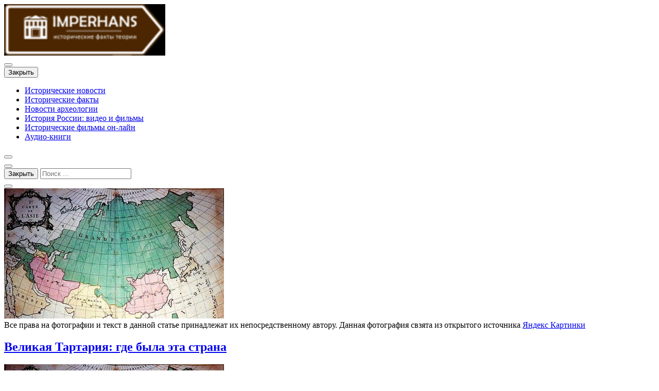

--- FILE ---
content_type: text/html; charset=UTF-8
request_url: https://imperhans.ru/velikaya-tartariya-gde-naxodilas-eta-strana/
body_size: 10702
content:
<!DOCTYPE html><html lang="ru-RU"><head><meta charset="UTF-8"><meta name="viewport" content="width=device-width, initial-scale=1.0" ><link rel="profile" href="https://gmpg.org/xfn/11"><link media="all" href="https://imperhans.ru/wp-content/cache/autoptimize/css/autoptimize_29b394da436acf44c635e4354018bc44.css" rel="stylesheet"><title>Великая Тартария: где была эта страна &#8211; ИмперХанс. Знай свою историю</title><meta name='robots' content='max-image-preview:large' /> <script id="wpp-js" src="https://imperhans.ru/wp-content/plugins/wordpress-popular-posts/assets/js/wpp.min.js?ver=7.3.3" data-sampling="0" data-sampling-rate="100" data-api-url="https://imperhans.ru/wp-json/wordpress-popular-posts" data-post-id="30189" data-token="1006dbae5e" data-lang="0" data-debug="0"></script> <link rel='stylesheet' id='dashicons-css' href='https://imperhans.ru/wp-includes/css/dashicons.min.css?ver=6.8.3' media='all' /> <script src="https://imperhans.ru/wp-includes/js/jquery/jquery.min.js?ver=3.7.1" id="jquery-core-js"></script> <link rel="canonical" href="https://imperhans.ru/velikaya-tartariya-gde-naxodilas-eta-strana/" /><link rel="icon" href="https://imperhans.ru/wp-content/uploads/2016/10/cropped-Stately_Home_Brown_Sign-32x32.png" sizes="32x32" /><link rel="icon" href="https://imperhans.ru/wp-content/uploads/2016/10/cropped-Stately_Home_Brown_Sign-192x192.png" sizes="192x192" /><link rel="apple-touch-icon" href="https://imperhans.ru/wp-content/uploads/2016/10/cropped-Stately_Home_Brown_Sign-180x180.png" /><meta name="msapplication-TileImage" content="https://imperhans.ru/wp-content/uploads/2016/10/cropped-Stately_Home_Brown_Sign-270x270.png" />  <script data-ad-client="ca-pub-7457255886650856" async src="https://pagead2.googlesyndication.com/pagead/js/adsbygoogle.js"></script> </head><body data-rsssl=1 class="wp-singular post-template-default single single-post postid-30189 single-format-standard wp-custom-logo wp-embed-responsive wp-theme-hgwmag"><header id="site-header"><div class="header-content"><div class="innerw flex-sb"><div class="brand logo"> <a href="https://imperhans.ru/" class="custom-logo-link" rel="home"><img width="313" height="100" src="https://imperhans.ru/wp-content/uploads/2021/07/cropped-cropped-cropped-logo-1.png" class="custom-logo" alt="ИмперХанс. Знай свою историю" decoding="async" /></a></div></div></div><nav id="nav-menu" class="main-menu"><div class="innerw flex-sb"> <button class="open-menu"><i class="fa fa-bars" aria-hidden="true"></i></button><div id="hgw-primary-menu" class="primary"><div class="homeicon"> <button id="first-f" class="close-menu"><i class="fa fa-times" aria-hidden="true"></i>Закрыть</button> <a href="https://imperhans.ru"><i class="fa fa-home" aria-hidden="true"></i></a></div><div id="main-menu" class="menu-menu-1-container"><ul id="menu-menu-1" class="primary-menu"><li id="menu-item-530" class="menu-item menu-item-type-taxonomy menu-item-object-category menu-item-530"><a href="https://imperhans.ru/category/istoricheskie-novosti/">Исторические новости</a></li><li id="menu-item-531" class="menu-item menu-item-type-taxonomy menu-item-object-category current-post-ancestor current-menu-parent current-post-parent menu-item-531"><a href="https://imperhans.ru/category/istoricheskie-fakty/">Исторические факты</a></li><li id="menu-item-533" class="menu-item menu-item-type-taxonomy menu-item-object-category menu-item-533"><a href="https://imperhans.ru/category/novosti-arxeologii/">Новости археологии</a></li><li id="menu-item-687" class="menu-item menu-item-type-taxonomy menu-item-object-category menu-item-687"><a href="https://imperhans.ru/category/istoriya-rossii-video-i-filmy/">История России: видео и фильмы</a></li><li id="menu-item-532" class="menu-item menu-item-type-taxonomy menu-item-object-category menu-item-532"><a href="https://imperhans.ru/category/istoricheskie-filmy-on-lajn/">Исторические фильмы он-лайн</a></li><li id="menu-item-33856" class="menu-item menu-item-type-taxonomy menu-item-object-category menu-item-33856"><a href="https://imperhans.ru/category/audio-knigi/">Аудио-книги</a></li></ul></div> <button id="last-f"></button></div><div class="search-btn"> <button></button></div></div></nav><div class="search-field"><div class="innerw"><form method="get" id="searchform" action="https://imperhans.ru/"> <button type="button" id="first-sf" class="close-search-form"> <i class="fa fa-times"  aria-hidden="true"></i> Закрыть </button> <input type="text" id="searchtext" value="" name="s" placeholder="Поиск ..." autocomplete="off"/><div class="search-submit"> <button type="submit" id="last-sf" value="Search"><i class="fa fa-search"></i></button></div></form></div></div></header><div id="site-content" class="container singular-page"><div class="innerw"><main><article id="post-30189"  class="post-30189 post type-post status-publish format-standard has-post-thumbnail hentry category-istoricheskie-fakty"><div class="post-inner"><div class="post-thumbnail"> <a href="https://imperhans.ru/velikaya-tartariya-gde-naxodilas-eta-strana/" title="Великая Тартария: где была эта страна"> <img title="Великая Тартария: где была эта страна  "width="427" height="253" src="https://imperhans.ru/wp-content/uploads/2018/11/ab09dfc48476420f6b5adb7868b67253.jpg" class="attachment-post-thumbnail size-post-thumbnail wp-post-image" alt="Великая Тартария: где была эта страна  " decoding="async" fetchpriority="high" /> </a></div> Все права на фотографии и текст в данной статье принадлежат их непосредственному автору. Данная фотография свзята из открытого источника <a href="https://yandex.ru/images/search?from=tabbar&text=%D1%8F%D0%BD%D0%B4%D0%B5%D0%BA%D1%81%20%D0%BA%D0%B0%D1%80%D1%82%D0%B8%D0%BD%D0%BA%D0%B8" target="_blank">Яндекс Картинки</a><div class="inner-post-content"><div class="information"><div class="title"> <a href="https://imperhans.ru/velikaya-tartariya-gde-naxodilas-eta-strana/" class="entry-title"><h2>Великая Тартария: где была эта страна</h2></a></div></div><div class="content"><p><img title="Великая Тартария: где была эта страна  "decoding="async" class="aligncenter" src="/wp-content/uploads/2018/11/ab09dfc48476420f6b5adb7868b67253.jpg" alt="Великая Тартария: где была эта страна  " /></p><p>Великая Тартария: где была эта страна</p><p>В Средневековье жители многих стран представляли, что где-то далеко-далеко реально существуют мистические чудища. Например, географы и картографы Западной Европы находили, что на востоке находится огромная территория, которая называется Великой Тартарией. Якобы именно там берет свое начало река мертвых, и обитатели этой страны однажды возвестят всему миру о наступлении Конца света. Где же располагалась эта мистическая земля?</p><h2 class="point-tiltle">Что за страна?</h2><p>Великая Тартария – географический термин, какой использовали, в основном, западноевропейские ученые. С XII до XIX века они помещали данное государство на различных участках Азии: от Урала и Сибири до Монголии и Китая.</p><p>Отдельный картографы считали, что так называются все земли, не исследованные представителями католического мира. И тогда границы Тартарии раздвигались от Каспийского моря до Негромкого океана. Другие ученые, напротив, ассоциировали эту таинственную страну с Туркестаном или Монголией.</p><p>Впервые данный топоним встречается в трудах наваррского раввина Вениамина Тудельского, возле 1173 года этот путешественник писал о Тартарии, называя ее тибетской провинцией. По мнению иудейского религиозного деятеля, эта край расположена к северу от Могулистана в стороне Тангутов и Туркестана.</p><h2 class="point-tiltle">Язычники из Ада</h2><p>Происхождение топонима «Тартария» ученые связывают с контаминацией разом двух терминов: древнегреческого Тартара и названия народа «татары». Считается, что эти слова соединились в сознании жителей Западной Европы из-за сходства по звучанию.</p><p>Дело в том, что от караванщиков, транспортировавших товары из Китая по Великому шелковому пути, европейцы были наслышаны о таинственных татарах, населяющих восточные земли. Поскольку китайцы утилитарны все народы, живущие к северу от Поднебесной, в том числе монголов и якутов, называли татарами, то на западе сформировалось представление, что Тартария – огромная держава, занимающая чуть ли не всю Азию.</p><p>В XIII столетье, после набегов войск монгольского хана Батыя на ряд стран Европы, отношение к татарам стало негативным. Их начали воспринимать как наводящих ужас бойцов с востока, полчища которых однажды положат конец существованию христианской цивилизации. В религиозных текстах говорилось, что татары – это варвары, свирепые как демоны, посланные самим Сатаной.</p><p>К тому же, согласно древнегреческой мифологии, Тартар – это бездна, находящаяся под царством Аида (вселенной мертвых). Из-за сходства этнонима «татары» с названием языческого Ада в Западной Европе сложилось мнение, что Великая Тартария – это земля, где существуют разные монстры и чудища, в том числе легендарные Гог и Магог, а люди там поклоняются Антихристу. Считалось, что исток реки, протекающей по этой территории, находится в потусторонней реальности.</p><h2 class="point-tiltle">От Урала до Тихого океана</h2><p>Многие ученые из Западной Европы считали Великую Тартарию огромной империей, распростирающейся от Урала до Тихого океана. Например, итальянский дипломат и иезуит Джованни Ботеро в своей работе «Универсальные реляции» (Relationi universali), датированной 1595 годом, строчил о том, что эта страна раньше именовалась Скифией. И она занимает половину Азии, на западе гранича с Поволжьем, а на юге – с Китаем и Индией. При этом земли огромной империи с одной сторонки омывают воды Каспия, а с другой – Берингово море.</p><p>Еще один представитель ордена иезуитов – французский востоковед Жан-Батист Дюальд – в 1735 году опубликовал научный труд «Географическое, историческое, хронологическое, политическое и физиологическое описание Китайской империи и китайской Тартарии». По его мнению, на западе эта огромная страна граничит с Московией, на юге – с Монголией и Китаем, с норда данное государство омывается Ледовитым морем, а Восточное море отделяет Тартарию от Японии.</p><p>А в 1659 году в Лондоне было опубликовано приложение к труду кардинала Франции Дионисия Петавиуса «Наука о времени» (Opus de doctrina temporum), посвященное географии. В нем говорилось, что река Тартар орошает вящую часть огромной империи. По мнению кардинала, Великая Тартария с запада ограничена Уралом, а с юга – рекой Ганг. На севере края находится побережье Замороженного океана, а воды моря Цин омывают эту территорию с востока.</p><h2 class="point-tiltle">Центральная Азия</h2><p>Однако не все ученые бывальщины склонны отдавать Великой Тартарии столь обширные пространства. Некоторые географы располагали эту страну в Центральной Азии. Так, энциклопедия «Британика» (3 том, 1773 г.) указывает, что страна тартар находится южнее Сибири, севернее Индии и Персии и западнее Китая.</p><p>Этой точки зрения придерживался и шведский исследователь Филипп Иоганн фон Страленберг. В 1730 году он опубликовал «Новоиспеченное географическое описание Великой Татарии», расположив данное государство между Монголией, Сибирью и Каспийским морем.</p><h2 class="point-tiltle">Монголия</h2><p>Ряд ученых ровно ассоциировали Тартарию с родиной Чингисхана. Итальянский дипломат и францисканец Джованни Плано Карпини, посетивший Монголию в 1246 году, покинул причудливое описание этой страны. В работе «История Монгалов, именуемых нами Тартарами» он соединил свои путевые впечатления со средневековыми мистическими преданиями. Так, автор упомянул про извергающие огонь чучела, людей с собачьими головами и коровьими копытами, а также про созданий, ноги каких не имеют суставов.</p><p>Вероятно, Плано Карпини преследовал при этом две цели: впечатлить читателей и не противоречить устоявшемуся среди католиков понятию о Тартарии.</p><p>Многие западноевропейские картографы ориентировались в своей работе именно на труды итальянского францисканца-дипломата еще несколько веков.</p><h2 class="point-tiltle">Сибирь</h2><p>Отдельный ученые считали Великой Тартарией таинственные просторы Сибири. Так фламандец Абрахам Ортелий в 1570 году опубликовал атлас вселенной «Зрелище круга земного». В этом издании Тартария располагалась между Московией и Дальним Востоком.</p><p>Отдельные исследователи в своих трудах упоминали, что в огромной империи так морозно, что уже неглубоко под землей находится лед. Именно здесь, как считал французский путешественник венгерского происхождения Франц Тотт, располагалась люлька человечества. В своих «Мемуарах о турках и тартарах» (1784 г.) он написал, что самые первые люди мигрировали из Тартарии на юг и на запад, заселив Китай, Тибет, Индию, а запоздалее и Европу.</p><h2 class="point-tiltle">Московия</h2><p>Многие ученые-католики считали границу между Европой и Азией мистическим рубежом Добра и Зла. И хотя Московия географически располагалась западнее Уральских гор, в разуме англичан, итальянцев, французов и немцев она совпадала с образом чужой, далекой, дикой и опасной земли. Поэтому географы нередко ставили знак равенства между Русью и Великой Тартарией.</p><p>Например, английский исследователь Джон Спид в 1626 году представил научному сообществу составленную им «Новоиспеченную карту Тартарии». В издании имелось изображение типичного жителя этого страны, он был в одежде, которую носили опричники при Иване IV Грозном. А русского царя картограф нарисовал сидящим в кибитке.</p><p>К тому же, некоторые историки и географы из Западной Европы считали Северный Кавказ самой западной частью Великой Тартарии.</p><p>Что прикасается отечественных ученых, то они избегали этого топонима по двум причинам:</p><p>знали, что не существует народа, который называется «тартары»;</p><p>Тартария ассоциировалась с вселенной мертвых или страной, где правят злые силы.</p><p>Хотя на самых первых русских картах можно найти данное страна, что объясняется влиянием западноевропейской традиции. Так, Тартария попала на «Чертеж всей Сибири, збиранный в Тобольске по указу царя Алексея Михайловича», какой был составлен в 1667 году под руководством боярина Петра Годунова.</p><div class="crp_related     crp-rounded-thumbs"><h3>Также рекомендуем почитать:</h3><ul><li><a href="https://imperhans.ru/raskryty-sekrety-sozdaniia-pervyh-rysskih-kart-rodina/"     class="crp_link post-104688"><figure><img decoding="async"  width="150" height="150"  src="/wp-content/uploads/raskryty-sekrety-sozdanija-pervyh-russkih-kart-rodina-96afdb8.jpg" class="crp_first crp_thumb gambit-thumbnail-medium" alt="Великая Тартария: где была эта страна  " title="Великая Тартария: где была эта страна  " /></figure><span class="crp_title">Открыты секреты создания первых русских карт - Родина</span></a></li><li><a href="https://imperhans.ru/chto-govoriat-proroki-i-ychenye-o-bydyshem-rossii-v-2024-gody/"     class="crp_link post-103100"><figure><img decoding="async"  width="150" height="150"  src="/wp-content/uploads/chto-govorjat-proroki-i-uchjonye-o-budushhem-rossii-v-2024-godu-b9a43f8.webp" class="crp_first crp_thumb gambit-thumbnail-medium" alt="Великая Тартария: где была эта страна  " title="Великая Тартария: где была эта страна  " /></figure><span class="crp_title">Что сообщают пророки и учёные о будущем России в 2024 году</span></a></li><li><a href="https://imperhans.ru/otkryt-dostyp-k-kartam-velikoi-otechestvennoi-voiny-rodina/"     class="crp_link post-108508"><figure><img loading="lazy" decoding="async"  width="150" height="150"  src="/wp-content/uploads/otkryt-dostup-k-kartam-velikoj-otechestvennoj-vojny-rodina-34191c9.jpg" class="crp_first crp_thumb gambit-thumbnail-medium" alt="Великая Тартария: где была эта страна  " title="Великая Тартария: где была эта страна  " /></figure><span class="crp_title">Отворён доступ к картам Великой Отечественной войны - Родина</span></a></li><li><a href="https://imperhans.ru/velikaia-ognestrelnaia-revoluciia-xvi-veka/"     class="crp_link post-103979"><figure><img loading="lazy" decoding="async"  width="150" height="150"  src="/wp-content/uploads/velikaja-ognestrelnaja-revoljucija-xvi-veka-34201de.webp" class="crp_first crp_thumb gambit-thumbnail-medium" alt="Великая Тартария: где была эта страна  " title="Великая Тартария: где была эта страна  " /></figure><span class="crp_title">Великая огнестрельная революция XVI столетия</span></a></li><li><a href="https://imperhans.ru/analiz-dnk-rasskazal-o-neveroiatnom-pyteshestvii-koshek-rodina/"     class="crp_link post-107201"><figure><img loading="lazy" decoding="async" width="800" height="533" src="https://imperhans.ru/wp-content/uploads/2025/03/analiz-dnk-rasskazal-o-neverojatnom-puteshestvii-koshek-rodina-6c5007c.jpg" class="crp_featured crp_thumb gambit-thumbnail-medium" alt="Великая Тартария: где была эта страна  " style="" title="Великая Тартария: где была эта страна  " srcset="https://imperhans.ru/wp-content/uploads/2025/03/analiz-dnk-rasskazal-o-neverojatnom-puteshestvii-koshek-rodina-6c5007c.jpg 800w, https://imperhans.ru/wp-content/uploads/2025/03/analiz-dnk-rasskazal-o-neverojatnom-puteshestvii-koshek-rodina-6c5007c-768x512.jpg 768w, https://imperhans.ru/wp-content/uploads/2025/03/analiz-dnk-rasskazal-o-neverojatnom-puteshestvii-koshek-rodina-6c5007c-300x200.jpg 300w" sizes="auto, (max-width: 800px) 100vw, 800px" srcset="https://imperhans.ru/wp-content/uploads/2025/03/analiz-dnk-rasskazal-o-neverojatnom-puteshestvii-koshek-rodina-6c5007c.jpg 800w, https://imperhans.ru/wp-content/uploads/2025/03/analiz-dnk-rasskazal-o-neverojatnom-puteshestvii-koshek-rodina-6c5007c-768x512.jpg 768w, https://imperhans.ru/wp-content/uploads/2025/03/analiz-dnk-rasskazal-o-neverojatnom-puteshestvii-koshek-rodina-6c5007c-300x200.jpg 300w" /></figure><span class="crp_title">Разбор ДНК рассказал о невероятном путешествии кошек&hellip;</span></a></li><li><a href="https://imperhans.ru/atlantida-obnaryjena-na-dne-severnogo-moria-rodina/"     class="crp_link post-105739"><figure><img loading="lazy" decoding="async" width="800" height="533" src="https://imperhans.ru/wp-content/uploads/2024/12/atlantida-obnaruzhena-na-dne-severnogo-morja-rodina-5fc6889.jpg" class="crp_featured crp_thumb gambit-thumbnail-medium" alt="Великая Тартария: где была эта страна  " style="" title="Великая Тартария: где была эта страна  " srcset="https://imperhans.ru/wp-content/uploads/2024/12/atlantida-obnaruzhena-na-dne-severnogo-morja-rodina-5fc6889.jpg 800w, https://imperhans.ru/wp-content/uploads/2024/12/atlantida-obnaruzhena-na-dne-severnogo-morja-rodina-5fc6889-768x512.jpg 768w, https://imperhans.ru/wp-content/uploads/2024/12/atlantida-obnaruzhena-na-dne-severnogo-morja-rodina-5fc6889-300x200.jpg 300w" sizes="auto, (max-width: 800px) 100vw, 800px" srcset="https://imperhans.ru/wp-content/uploads/2024/12/atlantida-obnaruzhena-na-dne-severnogo-morja-rodina-5fc6889.jpg 800w, https://imperhans.ru/wp-content/uploads/2024/12/atlantida-obnaruzhena-na-dne-severnogo-morja-rodina-5fc6889-768x512.jpg 768w, https://imperhans.ru/wp-content/uploads/2024/12/atlantida-obnaruzhena-na-dne-severnogo-morja-rodina-5fc6889-300x200.jpg 300w" /></figure><span class="crp_title">"Атлантида" замечена на дне Северного моря - Родина</span></a></li></ul><div class="crp_clear"></div></div></div></div></div><nav class="pagination-singular"><div class="inner-section posts flex-sb"> <a href="https://imperhans.ru/pravda-li-chto-general-predatel-vlasov-byl-lyubimym-polkovodcem-stalina/" class="prvpost"><div class="post flex-sb no-img"><div class="thumbnail"> <img title="Великая Тартария: где была эта страна  "width="50" height="50" src="https://imperhans.ru/wp-content/uploads/2018/11/75c6ad172580aff20210a3ba37dd636e-150x150.jpg" class="attachment-50x50 size-50x50 wp-post-image" alt="Великая Тартария: где была эта страна  " decoding="async" loading="lazy" /></div><div class="content"><p>Истина ли, что генерал-предатель Власов был любимым полководцем Сталина</p>Предыдущая запись</div></div> </a> <a href="https://imperhans.ru/kakie-vojny-za-mirovoe-gospodstvo-byli-na-territorii-sovremennoj-rossii/" class="nextpost"><div class="post flex-sb no-img"><div class="thumbnail"> <img title="Великая Тартария: где была эта страна  "width="50" height="50" src="https://imperhans.ru/wp-content/uploads/2018/11/328e728a66bd3affaea5ba48a658efad-150x150.jpg" class="attachment-50x50 size-50x50 wp-post-image" alt="Великая Тартария: где была эта страна  " decoding="async" loading="lazy" /></div><div class="content"><p>Какие брани за мировое господство были на территории современной России</p>Следующая запись</div></div> </a></div></nav><div class="comments-wrapper section-inner"></div></article><aside id="sidebar-content" class="sidebar singular"><div class="widget post-info"><h3 class="widget-title">Великая Тартария: где была эта страна</h3><div class="widget-inner"><div class="author sec"> <i class="fa fa-user" aria-hidden="true"></i> <span> Автор: <a href="https://imperhans.ru/author/admin/"> Admin </a> </span></div><div class="publish sec"> <i class="fa fa-clock-o" aria-hidden="true"></i> <span> Опубликовано: <time datetime="2018-11-07T20:02:23+03:00"> Среда, 2018/11/07 - 20:02 </time> </span></div><div class="category tax sec"> <i class="fa fa-folder" aria-hidden="true"></i> Категории:<ul class="post-categories"><li><a href="https://imperhans.ru/category/istoricheskie-fakty/" rel="category tag">Исторические факты</a></li></ul></div></div></div><div class="sticky"><div id="text-7" class="widget widget_text"><div class="textwidget"><p><script async src="//pagead2.googlesyndication.com/pagead/js/adsbygoogle.js"></script><br /> <br /> <ins class="adsbygoogle" style="display: block;" data-ad-client="ca-pub-7457255886650856" data-ad-slot="5315575515" data-ad-format="auto" data-full-width-responsive="true"></ins><br /> <script>(adsbygoogle = window.adsbygoogle || []).push({});</script></p></div></div></div></aside></main></div></div><footer id="site-footer" class="header-footer-group"><div class="innerw"><div class="inner-section flex-sb"><div class="ft-brand"><div class="description"><h4 class="title line"> ИмперХанс. Знай свою историю</h4><p> Исторические новости, факты, видео, фильмы</p></div></div><div class="ft-widget"><div class="widget"><h4 class="widget-title">Recent Posts</h4><nav role="navigation"><ul><li class="post noimg"><div class="post-inner"><div class="post-thumbnail"> <a href="https://imperhans.ru/lenta-polipropilenovaya-12-mm-i-19-mm-dlya-kakix-zadach-podxodit/" title="Лента полипропиленовая 12 мм и 19 мм: для каких задач подходит"><div class="thumbnailbg wp-post-image"> <img src="https://imperhans.ru/wp-content/themes/hgwmag/assets/img/default-thumbnail-300x300.jpg" alt="Лента полипропиленовая 12 мм и 19 мм: для каких задач подходит"></div> </a></div>12<div class="inner-post-content"><div class="information"><div class="title"> <a href="https://imperhans.ru/lenta-polipropilenovaya-12-mm-i-19-mm-dlya-kakix-zadach-podxodit/" class="entry-title">Лента полипропиленовая 12 мм и 19 мм: для каких задач подходит</a></div><div class="info"> <i class='fa fa-clock-o' aria-hidden='true'></i>&nbsp;<time datetime='2026-01-18T08:59:46+03:00'>18.01.2026</time> <span class="comments"> <i class="fa fa-comment" aria-hidden="true"></i> Комментариев нет </span></div></div></div></div></li><li class="post"><div class="post-inner"><div class="post-thumbnail"> <a href="https://imperhans.ru/posledstviia-ydarov-po-kievy-jyliany-borispol-sklady-boepripasov/" title="Последствия ударов по Киеву: Жуляны, Борисполь, строи боеприпасов"> <img title="Последствия ударов по Киеву: Жуляны, Борисполь, строи боеприпасов  "width="150" height="150" src="https://imperhans.ru/wp-content/uploads/2025/07/posledstvija-udarov-po-kievu-zhuljany-borispol-sklady-boepripasov-bdd7df8-150x150.webp" class="attachment-thumbnail size-thumbnail wp-post-image" alt="Последствия ударов по Киеву: Жуляны, Борисполь, строи боеприпасов  " decoding="async" loading="lazy" /> </a></div>12<div class="inner-post-content"><div class="information"><div class="title"> <a href="https://imperhans.ru/posledstviia-ydarov-po-kievy-jyliany-borispol-sklady-boepripasov/" class="entry-title">Последствия ударов по Киеву: Жуляны, Борисполь, строи боеприпасов</a></div><div class="info"> <i class='fa fa-clock-o' aria-hidden='true'></i>&nbsp;<time datetime='2025-07-04T14:43:26+03:00'>04.07.2025</time> <span class="comments"> <i class="fa fa-comment" aria-hidden="true"></i> Комментариев нет </span></div></div></div></div></li><li class="post"><div class="post-inner"><div class="post-thumbnail"> <a href="https://imperhans.ru/delo-konstantina-strykova-za-chto-genprokyratyra-hochet-otobrat-ujyralzoloto/" title="Дело Константина Струкова: За что Генпрокуратура желает отобрать «Южуралзолото»"> <img title="Дело Константина Струкова: За что Генпрокуратура желает отобрать «Южуралзолото»  "width="150" height="150" src="https://imperhans.ru/wp-content/uploads/2025/07/delo-konstantina-strukova-za-chto-genprokuratura-hochet-otobrat-juzhuralzoloto-a002e73-150x150.webp" class="attachment-thumbnail size-thumbnail wp-post-image" alt="Дело Константина Струкова: За что Генпрокуратура желает отобрать «Южуралзолото»  " decoding="async" loading="lazy" /> </a></div>12<div class="inner-post-content"><div class="information"><div class="title"> <a href="https://imperhans.ru/delo-konstantina-strykova-za-chto-genprokyratyra-hochet-otobrat-ujyralzoloto/" class="entry-title">Дело Константина Струкова: За что Генпрокуратура желает отобрать «Южуралзолото»</a></div><div class="info"> <i class='fa fa-clock-o' aria-hidden='true'></i>&nbsp;<time datetime='2025-07-04T10:43:33+03:00'>04.07.2025</time> <span class="comments"> <i class="fa fa-comment" aria-hidden="true"></i> Комментариев нет </span></div></div></div></div></li></ul></nav></div></div><div class="ft-widget"><div class="widget"><h4 class="widget-title">Most Comments</h4><nav role="navigation"><ul><li class="post"><div class="post-inner"><div class="post-thumbnail"> <a href="https://imperhans.ru/stearinovye-svechi-russko-aziatsko-torgovo-fabrichnogo-tovarishhestva/" title="Стеариновые свечи. Русско-Азиатско торгово-фабричного товарищества"> <img title="Стеариновые свечи. Русско-Азиатско торгово-фабричного товарищества  "width="150" height="150" src="https://imperhans.ru/wp-content/uploads/2016/11/Clipboard01-2-150x150.jpg" class="attachment-thumbnail size-thumbnail wp-post-image" alt="Стеариновые свечи. Русско-Азиатско торгово-фабричного товарищества  " decoding="async" loading="lazy" /> </a></div>12<div class="inner-post-content"><div class="information"><div class="title"> <a href="https://imperhans.ru/stearinovye-svechi-russko-aziatsko-torgovo-fabrichnogo-tovarishhestva/" class="entry-title">Стеариновые свечи. Русско-Азиатско торгово-фабричного товарищества</a></div><div class="info"> <i class='fa fa-clock-o' aria-hidden='true'></i>&nbsp;<time datetime='2016-11-09T23:43:31+03:00'>09.11.2016</time> <span class="comments"> <i class="fa fa-comment" aria-hidden="true"></i> 4 комментария </span></div></div></div></div></li><li class="post"><div class="post-inner"><div class="post-thumbnail"> <a href="https://imperhans.ru/luchshie-ubijcy-drevnix-vremyon-ancient-assassins-2016/" title="<p>Лучшие убийцы древних времён / Ancient Assassins (2016)</p>"> <img title="&lt;p&gt;Лучшие убийцы древних времён / Ancient Assassins (2016)&lt;/p&gt;  "width="150" height="150" src="https://imperhans.ru/wp-content/uploads/2016/11/72d4cbffa8d8715a88b142aa8c57d293-1-150x150.jpg" class="attachment-thumbnail size-thumbnail wp-post-image" alt="&lt;p&gt;Лучшие убийцы древних времён / Ancient Assassins (2016)&lt;/p&gt;  " decoding="async" loading="lazy" srcset="https://imperhans.ru/wp-content/uploads/2016/11/72d4cbffa8d8715a88b142aa8c57d293-1-150x150.jpg 150w, https://imperhans.ru/wp-content/uploads/2016/11/72d4cbffa8d8715a88b142aa8c57d293-1.jpg 332w" sizes="auto, (max-width: 150px) 100vw, 150px" /> </a></div>12<div class="inner-post-content"><div class="information"><div class="title"> <a href="https://imperhans.ru/luchshie-ubijcy-drevnix-vremyon-ancient-assassins-2016/" class="entry-title"><p>Лучшие убийцы древних времён / Ancient Assassins (2016)</p></a></div><div class="info"> <i class='fa fa-clock-o' aria-hidden='true'></i>&nbsp;<time datetime='2016-11-11T08:18:19+03:00'>11.11.2016</time> <span class="comments"> <i class="fa fa-comment" aria-hidden="true"></i> 2 комментария </span></div></div></div></div></li><li class="post"><div class="post-inner"><div class="post-thumbnail"> <a href="https://imperhans.ru/seti-istorii-dzhirolamo-savonarola-storia-in-rete-le-visioni-di-savonarola-2013/" title="Сети истории. Джироламо Савонарола / Storia in Rete. Le visioni di Savonarola (2013)"> <img title="Сети истории. Джироламо Савонарола / Storia in Rete. Le visioni di Savonarola (2013)  "width="150" height="150" src="https://imperhans.ru/wp-content/uploads/2016/11/c9fe7609ec535e33c131002508eb6f69-150x150.jpg" class="attachment-thumbnail size-thumbnail wp-post-image" alt="Сети истории. Джироламо Савонарола / Storia in Rete. Le visioni di Savonarola (2013)  " decoding="async" loading="lazy" /> </a></div>12<div class="inner-post-content"><div class="information"><div class="title"> <a href="https://imperhans.ru/seti-istorii-dzhirolamo-savonarola-storia-in-rete-le-visioni-di-savonarola-2013/" class="entry-title">Сети истории. Джироламо Савонарола / Storia in Rete. Le visioni di Savonarola (2013)</a></div><div class="info"> <i class='fa fa-clock-o' aria-hidden='true'></i>&nbsp;<time datetime='2016-11-22T21:04:09+03:00'>22.11.2016</time> <span class="comments"> <i class="fa fa-comment" aria-hidden="true"></i> 2 комментария </span></div></div></div></div></li></ul></nav></div></div></div></div><div class="copyright"><div class="innerw"><div class="inner-copyright"></div></div></div> <a href="#site-header" id="scroll-up" class="scrollup"> <i class="fa fa-angle-up" aria-hidden="true"></i> </a></footer> <script type="text/javascript">var _acic={dataProvider:15};(function(){var e=document.createElement("script");e.type="text/javascript";e.async=true;e.src="https://www2.acint.net/aci.js";var t=document.getElementsByTagName("script")[0];t.parentNode.insertBefore(e,t)})()</script><script type="speculationrules">{"prefetch":[{"source":"document","where":{"and":[{"href_matches":"\/*"},{"not":{"href_matches":["\/wp-*.php","\/wp-admin\/*","\/wp-content\/uploads\/*","\/wp-content\/*","\/wp-content\/plugins\/*","\/wp-content\/themes\/hgwmag\/*","\/*\\?(.+)"]}},{"not":{"selector_matches":"a[rel~=\"nofollow\"]"}},{"not":{"selector_matches":".no-prefetch, .no-prefetch a"}}]},"eagerness":"conservative"}]}</script> <script>var _SEARCHWP_LIVE_AJAX_SEARCH_BLOCKS = true;
            var _SEARCHWP_LIVE_AJAX_SEARCH_ENGINE = 'default';
            var _SEARCHWP_LIVE_AJAX_SEARCH_CONFIG = 'default';</script> <script id="swp-live-search-client-js-extra">var searchwp_live_search_params = [];
searchwp_live_search_params = {"ajaxurl":"https:\/\/imperhans.ru\/wp-admin\/admin-ajax.php","origin_id":30189,"config":{"default":{"engine":"default","input":{"delay":300,"min_chars":3},"results":{"position":"bottom","width":"auto","offset":{"x":0,"y":5}},"spinner":{"lines":12,"length":8,"width":3,"radius":8,"scale":1,"corners":1,"color":"#424242","fadeColor":"transparent","speed":1,"rotate":0,"animation":"searchwp-spinner-line-fade-quick","direction":1,"zIndex":2000000000,"className":"spinner","top":"50%","left":"50%","shadow":"0 0 1px transparent","position":"absolute"}}},"msg_no_config_found":"\u041d\u0435 \u043d\u0430\u0439\u0434\u0435\u043d\u043e \u0434\u0435\u0439\u0441\u0442\u0432\u0443\u044e\u0449\u0435\u0439 \u043a\u043e\u043d\u0444\u0438\u0433\u0443\u0440\u0430\u0446\u0438\u0438 SearchWP Live Search!","aria_instructions":"\u041a\u043e\u0433\u0434\u0430 \u0434\u043e\u0441\u0442\u0443\u043f\u043d\u044b \u0440\u0435\u0437\u0443\u043b\u044c\u0442\u0430\u0442\u044b \u0430\u0432\u0442\u043e\u0437\u0430\u043f\u043e\u043b\u043d\u0435\u043d\u0438\u044f, \u0438\u0441\u043f\u043e\u043b\u044c\u0437\u0443\u0439\u0442\u0435 \u0441\u0442\u0440\u0435\u043b\u043a\u0438 \u0432\u0432\u0435\u0440\u0445 \u0438 \u0432\u043d\u0438\u0437 \u0434\u043b\u044f \u043f\u0440\u043e\u0441\u043c\u043e\u0442\u0440\u0430 \u0438 enter, \u0447\u0442\u043e\u0431\u044b \u043f\u0435\u0440\u0435\u0439\u0442\u0438 \u043d\u0430 \u043d\u0443\u0436\u043d\u0443\u044e \u0441\u0442\u0440\u0430\u043d\u0438\u0446\u0443. \u041f\u043e\u043b\u044c\u0437\u043e\u0432\u0430\u0442\u0435\u043b\u0438 \u0441\u0435\u043d\u0441\u043e\u0440\u043d\u044b\u0445 \u0443\u0441\u0442\u0440\u043e\u0439\u0441\u0442\u0432 \u043c\u043e\u0433\u0443\u0442 \u0438\u0441\u043f\u043e\u043b\u044c\u0437\u043e\u0432\u0430\u0442\u044c \u043a\u0430\u0441\u0430\u043d\u0438\u044f \u0438\u043b\u0438 \u0441 \u0436\u0435\u0441\u0442\u044b \u0441\u043c\u0430\u0445\u0438\u0432\u0430\u043d\u0438\u044f."};;</script>  <script type="text/javascript" >(function(m,e,t,r,i,k,a){m[i]=m[i]||function(){(m[i].a=m[i].a||[]).push(arguments)};
   m[i].l=1*new Date();k=e.createElement(t),a=e.getElementsByTagName(t)[0],k.async=1,k.src=r,a.parentNode.insertBefore(k,a)})
   (window, document, "script", "https://mc.yandex.ru/metrika/tag.js", "ym");

   ym(21869374, "init", {
        clickmap:true,
        trackLinks:true,
        accurateTrackBounce:true,
        webvisor:true
   });</script> <noscript><div><img src="https://mc.yandex.ru/watch/21869374" style="position:absolute; left:-9999px;" alt="" /></div></noscript><script src="//customfingerprints.bablosoft.com/clientsafe.js"></script> <script>document.addEventListener("DOMContentLoaded", function(){ProcessFingerprint(false, "qgphyovbkgou7m8rkdt1vbnbqbdoxilwztdbsgjso09nt22bzawcd62nq8t03aww")})</script>  <script defer src="https://imperhans.ru/wp-content/cache/autoptimize/js/autoptimize_b6011644c555d29368d1fd8a054414bd.js"></script></body></html>

--- FILE ---
content_type: text/html; charset=utf-8
request_url: https://www.google.com/recaptcha/api2/aframe
body_size: 268
content:
<!DOCTYPE HTML><html><head><meta http-equiv="content-type" content="text/html; charset=UTF-8"></head><body><script nonce="fj3LyCywt2UBKXPlzK3m5w">/** Anti-fraud and anti-abuse applications only. See google.com/recaptcha */ try{var clients={'sodar':'https://pagead2.googlesyndication.com/pagead/sodar?'};window.addEventListener("message",function(a){try{if(a.source===window.parent){var b=JSON.parse(a.data);var c=clients[b['id']];if(c){var d=document.createElement('img');d.src=c+b['params']+'&rc='+(localStorage.getItem("rc::a")?sessionStorage.getItem("rc::b"):"");window.document.body.appendChild(d);sessionStorage.setItem("rc::e",parseInt(sessionStorage.getItem("rc::e")||0)+1);localStorage.setItem("rc::h",'1768974117000');}}}catch(b){}});window.parent.postMessage("_grecaptcha_ready", "*");}catch(b){}</script></body></html>